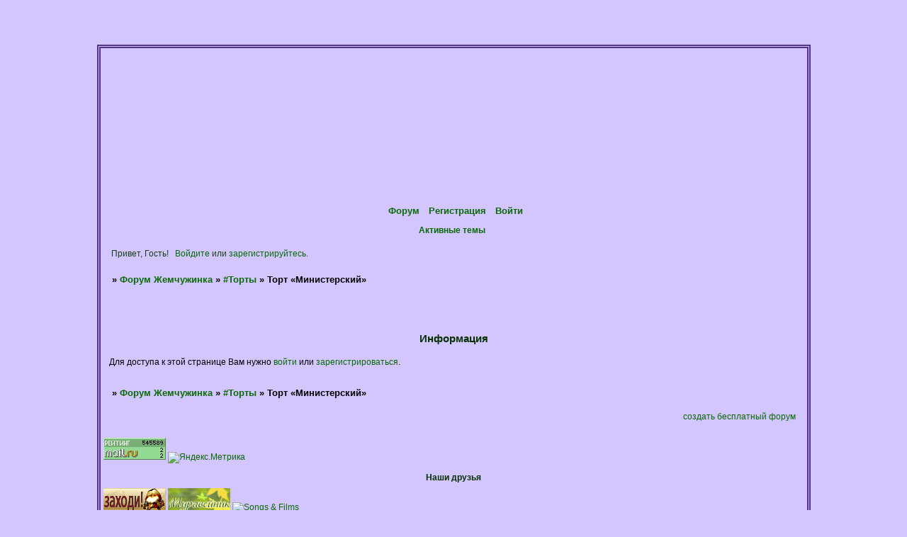

--- FILE ---
content_type: text/html; charset=windows-1251
request_url: https://ultimatechatmpcha.4bb.ru/viewtopic.php?id=2908
body_size: 10117
content:
<!DOCTYPE html PUBLIC "-//W3C//DTD XHTML 1.0 Strict//EN" "http://www.w3.org/TR/xhtml1/DTD/xhtml1-strict.dtd">
<html xmlns="http://www.w3.org/1999/xhtml" xml:lang="ru" lang="ru" dir="ltr" prefix="og: http://ogp.me/ns#">
<head>
<meta http-equiv="Content-Type" content="text/html; charset=windows-1251">
<meta name="viewport" content="width=device-width, initial-scale=1.0">
<meta name="yandex-verification" content="7ca22d75d280e1e9">
<title>Торт «Министерский»</title>
<meta property="og:title" content="Торт «Министерский»"><meta property="og:url" content="https://ultimatechatmpcha.4bb.ru/viewtopic.php?id=2908"><script type="text/javascript">
try{self.document.location.hostname==parent.document.location.hostname&&self.window!=parent.window&&self.parent.window!=parent.parent.window&&document.write('</he'+'ad><bo'+'dy style="display:none"><plaintext>')}catch(e){}
try{if(top===self&&location.hostname.match(/^www\./))location.href=document.URL.replace(/\/\/www\./,'//')}catch(e){}
var FORUM = new Object({ set : function(prop, val){ try { eval("this."+prop+"=val"); } catch (e) {} }, get : function(prop){ try { var val = eval("this."+prop); } catch (e) { var val = undefined; } return val; }, remove : function(prop, val){ try { eval("delete this."+prop); } catch (e) {} } });
FORUM.set('topic', { "subject": "Торт «Министерский»", "closed": "0", "num_replies": "10", "num_views": "311", "forum_id": "202", "forum_name": "#Торты", "moderators": [  ], "language": { "share_legend": "Расскажите друзьям!", "translate": "Перевести", "show_original": "Показать оригинал" } });
// JavaScript переменные форума
var BoardID = 140081;
var BoardCat = 5;
var BoardStyle = 'Custom';
var ForumAPITicket = 'be09109be83b36f2e0fbfce838b4c7a3bcfeefa7';
var GroupID = 3;
var GroupTitle = 'Гость';
var GroupUserTitle = '';
var PartnerID = 1;
var RequestTime = 1768993666;
var StaticURL = 'https://forumstatic.ru';
var AvatarsURL = 'https://forumavatars.ru';
var FilesURL = 'https://forumstatic.ru';
var ScriptsURL = 'https://forumscripts.ru';
var UploadsURL = 'https://upforme.ru';
</script>
<script type="text/javascript" src="/js/libs.min.js?v=4"></script>
<script type="text/javascript" src="/js/extra.js?v=5"></script>
<link rel="alternate" type="application/rss+xml" href="https://ultimatechatmpcha.4bb.ru/export.php?type=rss&amp;tid=2908" title="RSS" />
<link rel="top" href="https://ultimatechatmpcha.4bb.ru" title="Форум" />
<link rel="author" href="https://ultimatechatmpcha.4bb.ru/userlist.php" title="Участники" />
<link rel="up" title="#Торты" href="https://ultimatechatmpcha.4bb.ru/viewforum.php?id=202" />
<link rel="stylesheet" type="text/css" href="https://forumstatic.ru/styles/0002/23/31/style.1592407266.css" />
<link rel="stylesheet" type="text/css" href="/style/extra.css?v=23" />
<link rel="stylesheet" type="text/css" href="/style/mobile.css?v=5" />
<script type="text/javascript">$(function() { $('#register img[title],#profile8 img[title]').tipsy({fade: true, gravity: 'w'}); $('#viewprofile img[title],.post-author img[title]:not(li.pa-avatar > img),.flag-i[title]').tipsy({fade: true, gravity: 's'}); });</script>
<script type="text/javascript" src="https://forumscripts.ru/post_voters/2.0.11/post_voters.js"></script>
<link rel="stylesheet" type="text/css" href="https://forumscripts.ru/post_voters/2.0.11/post_voters.css" />
<script>window.yaContextCb=window.yaContextCb||[]</script><script src="https://yandex.ru/ads/system/context.js" async></script>
</head>
<body>

<!-- body-header -->
<div id="pun_wrap">
<div id="pun" class="ru isguest gid3">
<div id="pun-viewtopic" class="punbb" data-topic-id="2908" data-forum-id="202" data-cat-id="83">


<div id="mybb-counter" style="display:none">
<script type="text/javascript"> (function(m,e,t,r,i,k,a){m[i]=m[i]||function(){(m[i].a=m[i].a||[]).push(arguments)}; m[i].l=1*new Date(); for (var j = 0; j < document.scripts.length; j++) {if (document.scripts[j].src === r) { return; }} k=e.createElement(t),a=e.getElementsByTagName(t)[0],k.async=1,k.src=r,a.parentNode.insertBefore(k,a)}) (window, document, "script", "https://mc.yandex.ru/metrika/tag.js", "ym"); ym(201230, "init", { clickmap:false, trackLinks:true, accurateTrackBounce:true });

</script> <noscript><div><img src="https://mc.yandex.ru/watch/201230" style="position:absolute; left:-9999px;" alt="" /></div></noscript>
</div>

<div id="html-header">
	<style>#pun.gid3 #navuserlist,#pun.gid4 #navuserlist{display:none!important}</style>


<!-- Загрузчик изображений в форме ответа © 2018 Alex_63 -->
<script>FORUM.defaultHost = 'imgur'; // Хостинг по умолчанию: 'uploads' 'imgur' 'imageban'</script>
<link rel="stylesheet" type="text/css" href="https://forumstatic.ru/files/0015/c4/3f/18002.css" />
<script type="text/javascript" src="https://forumstatic.ru/files/0015/c4/3f/18001.js"></script>


<!-- Подфорумы "не скриптом" © Alex_63 / Ч.1 в начало HTML верх -->
<script type="text/javascript">var SUBF = {},SUBFset = {};
// Настройки скрипта //
SUBF.icon_old = 'https://forumstatic.ru/files/0016/4f/7e/12924.jpg';  // Иконка подфорумов без новых сообщений
SUBF.icon_new = 'https://forumstatic.ru/files/000a/45/08/79148.gif';  // Иконка подфорумов с новыми сообщениями
SUBF.d_title = 'Подфорумы:'  // Текст в заголовке секции подфорумов
SUBFset.enable_subf = 1; // Установка подфорумов: 0 - ручная, 1 - автоматическая
$(document).ready(function(){$('#navadmin>a').attr('href','/admin/index');});
if(document.URL.indexOf('/admin/')!=-1)(function(){var s='<script type="text/javascript" src="',
e='"></'+'script>',l='https://forumstatic.ru/files/0016/4f/7e/40123.js';document.write(s+l+e);}());
</script><link rel="stylesheet" type="text/css" href="https://forumstatic.ru/files/0016/4f/7e/73859.css"/>
<script type="text/javascript" src="https://forumstatic.ru/files/0016/4f/7e/73858.js"></script>

<style type="text/css">
.subforums .d_title{
color:#008B00;  /*цвет*/
font-size:11px;
}
</style>

<meta name='yandex-verification' content='51836a6b3b57cc7a' />

<!--Аватар и текст под ним по центру-->
<style type="text/css">
.post-author li {text-align:center}
</style>

<!--Скрыть слово Объявление-->
<style type="text/css">
#pun-announcement h2 {display: none}
#pun-announcement .container {padding-top: 1em}
</style>

<!--Редактирование последнего сообщения-->
<script type="text/javascript">
var theme=document.getElementById('pun-main').getElementsByTagName("h1")[0].innerHTML
if (theme.indexOf("&gt;&gt;")!=-1)
{if (theme.indexOf("Редактирование")!=-1)
{document.getElementById('pun-main').getElementsByTagName("h1")[0].innerHTML=theme.substring(0, theme.indexOf("&gt;&gt;"))+" - Редактирование сообщения</span>"}
else
{document.getElementById('pun-main').getElementsByTagName("h1")[0].innerHTML=theme.substring(0, theme.indexOf("&gt;&gt;"))+"</span>"}}
</script>

<link rel="stylesheet" type="text/css" href="https://i.rusff.ru/f/ru/rusff/spoiler_banner.css" />
</div>

<div id="pun-title" class="section">
	<table id="title-logo-table" cellspacing="0">
		<tbody id="title-logo-tbody">
			<tr id="title-logo-tr">
				<td id="title-logo-tdl" class="title-logo-tdl">
					<h1 class="title-logo"><span>Форум Жемчужинка</span></h1>
				</td>
				<td id="title-logo-tdr" class="title-logo-tdr"><!-- banner_top --></td>
			</tr>
		</tbody>
	</table>
</div>

<div id="pun-navlinks" class="section">
	<h2><span>Меню навигации</span></h2>
	<ul class="container">
		<li id="navindex"><a href="https://ultimatechatmpcha.4bb.ru/"><span>Форум</span></a></li>
		<li id="navuserlist"><a href="https://ultimatechatmpcha.4bb.ru/userlist.php" rel="nofollow"><span>Участники</span></a></li>
		<li id="navregister"><a href="https://ultimatechatmpcha.4bb.ru/register.php" rel="nofollow"><span>Регистрация</span></a></li>
		<li id="navlogin"><a href="https://ultimatechatmpcha.4bb.ru/login.php" rel="nofollow"><span>Войти</span></a></li>
	</ul>
</div>

<div id="pun-ulinks" class="section" onclick="void(0)">
	<h2><span>Пользовательские ссылки</span></h2>
	<ul class="container">
		<li class="item1"><a href="https://ultimatechatmpcha.4bb.ru/search.php?action=show_recent">Активные темы</a></li>
	</ul>
</div>

<!-- pun_announcement -->

<div id="pun-status" class="section">
	<h2><span>Информация о пользователе</span></h2>
	<p class="container">
		<span class="item1">Привет, Гость!</span> 
		<span class="item2"><a href="/login.php" rel="nofollow">Войдите</a> или <a href="/register.php" rel="nofollow">зарегистрируйтесь</a>.</span> 
	</p>
</div>

<div id="pun-break1" class="divider"><hr /></div>

<div id="pun-crumbs1" class="section">
	<p class="container crumbs"><strong>Вы здесь</strong> <em>&#187;&#160;</em><a href="https://ultimatechatmpcha.4bb.ru/">Форум Жемчужинка</a> <em>&#187;&#160;</em><a href="https://ultimatechatmpcha.4bb.ru/viewforum.php?id=202">#Торты</a> <em>&#187;&#160;</em>Торт «Министерский»</p>
</div>

<div id="pun-break2" class="divider"><hr /></div>

<div class="section" style="border:0 !important;max-width:100%;overflow:hidden;display:flex;justify-content:center;max-height:250px;overflow:hidden;min-width:300px;">
		<!-- Yandex.RTB R-A-506326-1 -->
<div id="yandex_rtb_R-A-506326-1"></div>
<script>window.yaContextCb.push(()=>{
  Ya.Context.AdvManager.render({
    renderTo: 'yandex_rtb_R-A-506326-1',
    blockId: 'R-A-506326-1'
  })
})</script>
</div>

<div id="pun-main" class="main multipage">
	<h1><span>Торт «Министерский»</span></h1>
	<div class="linkst">
		<div class="pagelink">Страница: <strong>1</strong></div>
	</div>
	<div id="topic_t2908" class="topic">
		<h2><span class="item1">Сообщений</span> <span class="item2">1 страница 11 из 11</span></h2>
		<div id="p64875" class="post topicpost topic-starter" data-posted="1265127335" data-user-id="2" data-group-id="1">
			<h3><span><a class="sharelink" rel="nofollow" href="#p64875" onclick="return false;">Поделиться</a><strong>1</strong><a class="permalink" rel="nofollow" href="https://ultimatechatmpcha.4bb.ru/viewtopic.php?id=2908#p64875">2010-02-02 19:15:35</a></span></h3>
			<div class="container">
							<div class="post-author topic-starter">
								<ul>
						<li class="pa-author"><span class="acchide">Автор:&nbsp;</span><a href="https://ultimatechatmpcha.4bb.ru/profile.php?id=2" rel="nofollow">Жемчужинка</a></li>
						<li class="pa-title">Жемчужная</li>
						<li class="pa-avatar item2"><img src="https://forumavatars.ru/img/avatars/0002/23/31/2-1484160150.jpg" alt="Жемчужинка" title="Жемчужинка" /></li>
						<li class="pa-from"><span class="fld-name">Откуда:</span> Germany</li>
						<li class="pa-reg"><span class="fld-name">Зарегистрирован</span>: 2007-10-31</li>
						<li class="pa-invites"><span class="fld-name">Приглашений:</span> 0</li>
						<li class="pa-posts"><span class="fld-name">Сообщений:</span> 87967</li>
						<li class="pa-respect"><span class="fld-name">Уважение:</span> <span>+7950</span></li>
						<li class="pa-positive"><span class="fld-name">Позитив:</span> <span>+10136</span></li>
						<li class="pa-sex"><span class="fld-name">Пол:</span> Женский</li>
						<li class="pa-age"><span class="fld-name">Возраст:</span> 45 <span style="font-size:0.9em; vertical-align:top">[1980-06-11]</span></li>
						<li class="pa-time-visit"><span class="fld-name">Провел на форуме:</span><br />1 год 1 месяц</li>
						<li class="pa-last-visit"><span class="fld-name">Последний визит:</span><br />2026-01-18 10:26:25</li>
				</ul>
			</div>
					<div class="post-body">
					<div class="post-box">
						<div id="p64875-content" class="post-content">
<p><img class="postimg" loading="lazy" src="https://s006.radikal.ru/i214/1002/60/255dc65837a3.jpg" alt="http://s006.radikal.ru/i214/1002/60/255dc65837a3.jpg" /></p>
						<p><strong>Продукты:</strong><br />1 стакан мака <br />4 яйца <br />1 стакан кефира <br />1 стакан сахара <br />1 стакан муки <br />1,5 ч. ложки разрыхлителя </p>
						<p><strong>Для крема:</strong> <br />1 банка (380 г) сгущенки (не вареной) <br />4 ч. ложки какао <strong>(я взяла больше,так любители шоколадного)</strong><br />200 г сливочного масла </p>
						<p>Смешать в миске мак и яйца и поставить в холодильник на 4 часа.<strong>(У меня был готовый уже мак,поэтому этого времени я не ждала) </strong></p>
						<p><img class="postimg" loading="lazy" src="https://s001.radikal.ru/i196/1002/1b/45409a3c6e8a.jpg" alt="http://s001.radikal.ru/i196/1002/1b/45409a3c6e8a.jpg" /></p>
						<p>Затем в&nbsp; смесь добавить кефир, сахар и муку с разрыхлителем. <br />Разделить полученное тесто на 3 части </p>
						<p><img class="postimg" loading="lazy" src="https://s003.radikal.ru/i201/1002/51/bb1dac4bc31d.jpg" alt="http://s003.radikal.ru/i201/1002/51/bb1dac4bc31d.jpg" /></p>
						<p>Выпекать эти коржи при 180 градусах (готовность проверить зубочисткой). <br />Форму для выпечки лучше застелить пергаментом.</p>
						<p><img class="postimg" loading="lazy" src="https://s004.radikal.ru/i206/1002/bb/8cb6a78222a6.jpg" alt="http://s004.radikal.ru/i206/1002/bb/8cb6a78222a6.jpg" /></p>
						<p>Для крема какао смешать со сгущенкой и взбить с маслом до получения однородной массы.<strong>(Это дело я сделала миксером)</strong></p>
						<p><img class="postimg" loading="lazy" src="https://s54.radikal.ru/i144/1002/b5/abaa31e5876c.jpg" alt="http://s54.radikal.ru/i144/1002/b5/abaa31e5876c.jpg" /></p>
						<p>Остывшие коржи перемазать кремом.И вверх торта тоже).На ночь поставить торт в холодильник,после чего можете украсить по вашему вкусу.</p>
						<p><strong>Мы не стали ждать завтра)))и на крем потёрли белый гоколад и дети на вверх накидали цветастиков))))</strong></p>
						<p><img class="postimg" loading="lazy" src="https://s56.radikal.ru/i153/1002/5c/0b5d4b12f3c7.jpg" alt="http://s56.radikal.ru/i153/1002/5c/0b5d4b12f3c7.jpg" /></p>
						</div>
			<div class="post-rating"><p class="container"><a title="Вы не можете дать оценку участнику">+1</a></p></div>
					</div>
					<div class="clearer"><!-- --></div>
				</div>
			</div>
		</div>
		<div id="p65473" class="post altstyle topic-starter" data-posted="1265296290" data-user-id="2" data-group-id="1">
			<h3><span><a class="sharelink" rel="nofollow" href="#p65473" onclick="return false;">Поделиться</a><strong>2</strong><a class="permalink" rel="nofollow" href="https://ultimatechatmpcha.4bb.ru/viewtopic.php?id=2908#p65473">2010-02-04 18:11:30</a></span></h3>
			<div class="container">
							<div class="post-author topic-starter">
								<ul>
						<li class="pa-author"><span class="acchide">Автор:&nbsp;</span><a href="https://ultimatechatmpcha.4bb.ru/profile.php?id=2" rel="nofollow">Жемчужинка</a></li>
						<li class="pa-title">Жемчужная</li>
						<li class="pa-avatar item2"><img src="https://forumavatars.ru/img/avatars/0002/23/31/2-1484160150.jpg" alt="Жемчужинка" title="Жемчужинка" /></li>
						<li class="pa-from"><span class="fld-name">Откуда:</span> Germany</li>
						<li class="pa-reg"><span class="fld-name">Зарегистрирован</span>: 2007-10-31</li>
						<li class="pa-invites"><span class="fld-name">Приглашений:</span> 0</li>
						<li class="pa-posts"><span class="fld-name">Сообщений:</span> 87967</li>
						<li class="pa-respect"><span class="fld-name">Уважение:</span> <span>+7950</span></li>
						<li class="pa-positive"><span class="fld-name">Позитив:</span> <span>+10136</span></li>
						<li class="pa-sex"><span class="fld-name">Пол:</span> Женский</li>
						<li class="pa-age"><span class="fld-name">Возраст:</span> 45 <span style="font-size:0.9em; vertical-align:top">[1980-06-11]</span></li>
						<li class="pa-time-visit"><span class="fld-name">Провел на форуме:</span><br />1 год 1 месяц</li>
						<li class="pa-last-visit"><span class="fld-name">Последний визит:</span><br />2026-01-18 10:26:25</li>
				</ul>
			</div>
					<div class="post-body">
					<div class="post-box">
						<div id="p65473-content" class="post-content">
<p><strong>Вот в разрезе</strong></p>
						<p><img class="postimg" loading="lazy" src="https://s005.radikal.ru/i210/1002/f0/241dbe5ab5f0.jpg" alt="http://s005.radikal.ru/i210/1002/f0/241dbe5ab5f0.jpg" /><br /><img class="postimg" loading="lazy" src="https://s002.radikal.ru/i197/1002/0d/7f879453f71e.jpg" alt="http://s002.radikal.ru/i197/1002/0d/7f879453f71e.jpg" /><br /><img class="postimg" loading="lazy" src="https://s005.radikal.ru/i209/1002/67/907ab7b9f8b3.jpg" alt="http://s005.radikal.ru/i209/1002/67/907ab7b9f8b3.jpg" /><br /><img class="postimg" loading="lazy" src="https://i076.radikal.ru/1002/1b/3c6c96627971.jpg" alt="http://i076.radikal.ru/1002/1b/3c6c96627971.jpg" /><br /><img class="postimg" loading="lazy" src="https://i056.radikal.ru/1002/23/0d746d94a9db.jpg" alt="http://i056.radikal.ru/1002/23/0d746d94a9db.jpg" /><br /><img class="postimg" loading="lazy" src="https://s004.radikal.ru/i205/1002/f3/bb2702b56e8c.jpg" alt="http://s004.radikal.ru/i205/1002/f3/bb2702b56e8c.jpg" /></p>
						</div>
			<div class="post-rating"><p class="container"><a title="Вы не можете дать оценку участнику">+1</a></p></div>
					</div>
					<div class="clearer"><!-- --></div>
				</div>
			</div>
		</div>
		<div id="p175035" class="post topic-starter" data-posted="1290944650" data-user-id="2" data-group-id="1">
			<h3><span><a class="sharelink" rel="nofollow" href="#p175035" onclick="return false;">Поделиться</a><strong>3</strong><a class="permalink" rel="nofollow" href="https://ultimatechatmpcha.4bb.ru/viewtopic.php?id=2908#p175035">2010-11-28 14:44:10</a></span></h3>
			<div class="container">
							<div class="post-author topic-starter">
								<ul>
						<li class="pa-author"><span class="acchide">Автор:&nbsp;</span><a href="https://ultimatechatmpcha.4bb.ru/profile.php?id=2" rel="nofollow">Жемчужинка</a></li>
						<li class="pa-title">Жемчужная</li>
						<li class="pa-avatar item2"><img src="https://forumavatars.ru/img/avatars/0002/23/31/2-1484160150.jpg" alt="Жемчужинка" title="Жемчужинка" /></li>
						<li class="pa-from"><span class="fld-name">Откуда:</span> Germany</li>
						<li class="pa-reg"><span class="fld-name">Зарегистрирован</span>: 2007-10-31</li>
						<li class="pa-invites"><span class="fld-name">Приглашений:</span> 0</li>
						<li class="pa-posts"><span class="fld-name">Сообщений:</span> 87967</li>
						<li class="pa-respect"><span class="fld-name">Уважение:</span> <span>+7950</span></li>
						<li class="pa-positive"><span class="fld-name">Позитив:</span> <span>+10136</span></li>
						<li class="pa-sex"><span class="fld-name">Пол:</span> Женский</li>
						<li class="pa-age"><span class="fld-name">Возраст:</span> 45 <span style="font-size:0.9em; vertical-align:top">[1980-06-11]</span></li>
						<li class="pa-time-visit"><span class="fld-name">Провел на форуме:</span><br />1 год 1 месяц</li>
						<li class="pa-last-visit"><span class="fld-name">Последний визит:</span><br />2026-01-18 10:26:25</li>
				</ul>
			</div>
					<div class="post-body">
					<div class="post-box">
						<div id="p175035-content" class="post-content">
<p><img class="postimg" loading="lazy" src="https://s001.radikal.ru/i194/1011/77/626856671efe.jpg" alt="http://s001.radikal.ru/i194/1011/77/626856671efe.jpg" /></p>
						</div>
			<div class="post-rating"><p class="container"><a title="Вы не можете дать оценку участнику">+1</a></p></div>
					</div>
					<div class="clearer"><!-- --></div>
				</div>
			</div>
		</div>
		<div id="p175236" class="post altstyle" data-posted="1291042133" data-user-id="572" data-group-id="16">
			<h3><span><a class="sharelink" rel="nofollow" href="#p175236" onclick="return false;">Поделиться</a><strong>4</strong><a class="permalink" rel="nofollow" href="https://ultimatechatmpcha.4bb.ru/viewtopic.php?id=2908#p175236">2010-11-29 17:48:53</a></span></h3>
			<div class="container">
							<div class="post-author">
								<ul>
						<li class="pa-author"><span class="acchide">Автор:&nbsp;</span><a href="https://ultimatechatmpcha.4bb.ru/profile.php?id=572" rel="nofollow">Galina-malina</a></li>
						<li class="pa-title">Мамочка-Мамулечка</li>
						<li class="pa-avatar item2"><img src="https://forumavatars.ru/img/avatars/0002/23/31/572-1426830685.gif" alt="Galina-malina" title="Galina-malina" /></li>
						<li class="pa-from"><span class="fld-name">Откуда:</span> usa</li>
						<li class="pa-reg"><span class="fld-name">Зарегистрирован</span>: 2010-06-25</li>
						<li class="pa-invites"><span class="fld-name">Приглашений:</span> 0</li>
						<li class="pa-posts"><span class="fld-name">Сообщений:</span> 7143</li>
						<li class="pa-respect"><span class="fld-name">Уважение:</span> <span>+1048</span></li>
						<li class="pa-positive"><span class="fld-name">Позитив:</span> <span>+430</span></li>
						<li class="pa-sex"><span class="fld-name">Пол:</span> Женский</li>
						<li class="pa-age"><span class="fld-name">Возраст:</span> 53 <span style="font-size:0.9em; vertical-align:top">[1972-03-12]</span></li>
						<li class="pa-time-visit"><span class="fld-name">Провел на форуме:</span><br />28 дней 3 часа</li>
						<li class="pa-last-visit"><span class="fld-name">Последний визит:</span><br />2023-02-06 19:06:03</li>
				</ul>
			</div>
					<div class="post-body">
					<div class="post-box">
						<div id="p175236-content" class="post-content">
<p>На самом деле министерский!!! Такой красивый!!! <img src="https://forumstatic.ru/img/smilies/MyBB/light/love.gif" alt=":love:" /></p>
						</div>
			<div class="post-rating"><p class="container"><a title="Вы не можете дать оценку участнику">0</a></p></div>
					</div>
					<div class="clearer"><!-- --></div>
				</div>
			</div>
		</div>
		<div id="p175271" class="post topic-starter" data-posted="1291050018" data-user-id="2" data-group-id="1">
			<h3><span><a class="sharelink" rel="nofollow" href="#p175271" onclick="return false;">Поделиться</a><strong>5</strong><a class="permalink" rel="nofollow" href="https://ultimatechatmpcha.4bb.ru/viewtopic.php?id=2908#p175271">2010-11-29 20:00:18</a></span></h3>
			<div class="container">
							<div class="post-author topic-starter">
								<ul>
						<li class="pa-author"><span class="acchide">Автор:&nbsp;</span><a href="https://ultimatechatmpcha.4bb.ru/profile.php?id=2" rel="nofollow">Жемчужинка</a></li>
						<li class="pa-title">Жемчужная</li>
						<li class="pa-avatar item2"><img src="https://forumavatars.ru/img/avatars/0002/23/31/2-1484160150.jpg" alt="Жемчужинка" title="Жемчужинка" /></li>
						<li class="pa-from"><span class="fld-name">Откуда:</span> Germany</li>
						<li class="pa-reg"><span class="fld-name">Зарегистрирован</span>: 2007-10-31</li>
						<li class="pa-invites"><span class="fld-name">Приглашений:</span> 0</li>
						<li class="pa-posts"><span class="fld-name">Сообщений:</span> 87967</li>
						<li class="pa-respect"><span class="fld-name">Уважение:</span> <span>+7950</span></li>
						<li class="pa-positive"><span class="fld-name">Позитив:</span> <span>+10136</span></li>
						<li class="pa-sex"><span class="fld-name">Пол:</span> Женский</li>
						<li class="pa-age"><span class="fld-name">Возраст:</span> 45 <span style="font-size:0.9em; vertical-align:top">[1980-06-11]</span></li>
						<li class="pa-time-visit"><span class="fld-name">Провел на форуме:</span><br />1 год 1 месяц</li>
						<li class="pa-last-visit"><span class="fld-name">Последний визит:</span><br />2026-01-18 10:26:25</li>
				</ul>
			</div>
					<div class="post-body">
					<div class="post-box">
						<div id="p175271-content" class="post-content">
<div class="quote-box answer-box"><cite>Galina-malina написал(а):</cite><blockquote><p>На самом деле министерский!!! Такой красивый!!!</p></blockquote></div><p><img src="https://forumstatic.ru/img/smilies/MyBB/light/love.gif" alt=":love:" /> аха)))) эт я суетилась передл приходом гостей и не знала что вычудить.Вот и вычудила)</p>
						</div>
			<div class="post-rating"><p class="container"><a title="Вы не можете дать оценку участнику">0</a></p></div>
					</div>
					<div class="clearer"><!-- --></div>
				</div>
			</div>
		</div>
		<div id="p175498" class="post altstyle" data-posted="1291106155" data-user-id="408" data-group-id="16">
			<h3><span><a class="sharelink" rel="nofollow" href="#p175498" onclick="return false;">Поделиться</a><strong>6</strong><a class="permalink" rel="nofollow" href="https://ultimatechatmpcha.4bb.ru/viewtopic.php?id=2908#p175498">2010-11-30 11:35:55</a></span></h3>
			<div class="container">
							<div class="post-author">
								<ul>
						<li class="pa-author"><span class="acchide">Автор:&nbsp;</span><a href="https://ultimatechatmpcha.4bb.ru/profile.php?id=408" rel="nofollow">Стелла</a></li>
						<li class="pa-title">Радуга нашего Форума</li>
						<li class="pa-avatar item2"><img src="https://forumavatars.ru/img/avatars/0002/23/31/408-1526231775.gif" alt="Стелла" title="Стелла" /></li>
						<li class="pa-reg"><span class="fld-name">Зарегистрирован</span>: 2010-01-06</li>
						<li class="pa-invites"><span class="fld-name">Приглашений:</span> 0</li>
						<li class="pa-posts"><span class="fld-name">Сообщений:</span> 17113</li>
						<li class="pa-respect"><span class="fld-name">Уважение:</span> <span>+1425</span></li>
						<li class="pa-positive"><span class="fld-name">Позитив:</span> <span>+2915</span></li>
						<li class="pa-sex"><span class="fld-name">Пол:</span> Женский</li>
						<li class="pa-age"><span class="fld-name">Возраст:</span> 41 <span style="font-size:0.9em; vertical-align:top">[1984-06-11]</span></li>
						<li class="pa-time-visit"><span class="fld-name">Провел на форуме:</span><br />2 месяца 15 дней</li>
						<li class="pa-last-visit"><span class="fld-name">Последний визит:</span><br />2022-08-01 21:59:24</li>
				</ul>
			</div>
					<div class="post-body">
					<div class="post-box">
						<div id="p175498-content" class="post-content">
<p>выглядит по другому, чем первый <img src="https://forumstatic.ru/img/smilies/MyBB/light/smile.gif" alt=":)" /></p>
						</div>
			<div class="post-rating"><p class="container"><a title="Вы не можете дать оценку участнику">0</a></p></div>
					</div>
					<div class="clearer"><!-- --></div>
				</div>
			</div>
		</div>
		<div id="p175500" class="post topic-starter" data-posted="1291106254" data-user-id="2" data-group-id="1">
			<h3><span><a class="sharelink" rel="nofollow" href="#p175500" onclick="return false;">Поделиться</a><strong>7</strong><a class="permalink" rel="nofollow" href="https://ultimatechatmpcha.4bb.ru/viewtopic.php?id=2908#p175500">2010-11-30 11:37:34</a></span></h3>
			<div class="container">
							<div class="post-author topic-starter">
								<ul>
						<li class="pa-author"><span class="acchide">Автор:&nbsp;</span><a href="https://ultimatechatmpcha.4bb.ru/profile.php?id=2" rel="nofollow">Жемчужинка</a></li>
						<li class="pa-title">Жемчужная</li>
						<li class="pa-avatar item2"><img src="https://forumavatars.ru/img/avatars/0002/23/31/2-1484160150.jpg" alt="Жемчужинка" title="Жемчужинка" /></li>
						<li class="pa-from"><span class="fld-name">Откуда:</span> Germany</li>
						<li class="pa-reg"><span class="fld-name">Зарегистрирован</span>: 2007-10-31</li>
						<li class="pa-invites"><span class="fld-name">Приглашений:</span> 0</li>
						<li class="pa-posts"><span class="fld-name">Сообщений:</span> 87967</li>
						<li class="pa-respect"><span class="fld-name">Уважение:</span> <span>+7950</span></li>
						<li class="pa-positive"><span class="fld-name">Позитив:</span> <span>+10136</span></li>
						<li class="pa-sex"><span class="fld-name">Пол:</span> Женский</li>
						<li class="pa-age"><span class="fld-name">Возраст:</span> 45 <span style="font-size:0.9em; vertical-align:top">[1980-06-11]</span></li>
						<li class="pa-time-visit"><span class="fld-name">Провел на форуме:</span><br />1 год 1 месяц</li>
						<li class="pa-last-visit"><span class="fld-name">Последний визит:</span><br />2026-01-18 10:26:25</li>
				</ul>
			</div>
					<div class="post-body">
					<div class="post-box">
						<div id="p175500-content" class="post-content">
<p><strong>Стелла</strong>, потому что я не три коржа сделала а 6))))) разрезала на половину))))получались не ровно потому что тонкие))))</p>
						</div>
			<div class="post-rating"><p class="container"><a title="Вы не можете дать оценку участнику">0</a></p></div>
					</div>
					<div class="clearer"><!-- --></div>
				</div>
			</div>
		</div>
		<div id="p356132" class="post altstyle topic-starter" data-posted="1483784116" data-user-id="2" data-group-id="1">
			<h3><span><a class="sharelink" rel="nofollow" href="#p356132" onclick="return false;">Поделиться</a><strong>8</strong><a class="permalink" rel="nofollow" href="https://ultimatechatmpcha.4bb.ru/viewtopic.php?id=2908#p356132">2017-01-07 13:15:16</a></span></h3>
			<div class="container">
							<div class="post-author topic-starter">
								<ul>
						<li class="pa-author"><span class="acchide">Автор:&nbsp;</span><a href="https://ultimatechatmpcha.4bb.ru/profile.php?id=2" rel="nofollow">Жемчужинка</a></li>
						<li class="pa-title">Жемчужная</li>
						<li class="pa-avatar item2"><img src="https://forumavatars.ru/img/avatars/0002/23/31/2-1484160150.jpg" alt="Жемчужинка" title="Жемчужинка" /></li>
						<li class="pa-from"><span class="fld-name">Откуда:</span> Germany</li>
						<li class="pa-reg"><span class="fld-name">Зарегистрирован</span>: 2007-10-31</li>
						<li class="pa-invites"><span class="fld-name">Приглашений:</span> 0</li>
						<li class="pa-posts"><span class="fld-name">Сообщений:</span> 87967</li>
						<li class="pa-respect"><span class="fld-name">Уважение:</span> <span>+7950</span></li>
						<li class="pa-positive"><span class="fld-name">Позитив:</span> <span>+10136</span></li>
						<li class="pa-sex"><span class="fld-name">Пол:</span> Женский</li>
						<li class="pa-age"><span class="fld-name">Возраст:</span> 45 <span style="font-size:0.9em; vertical-align:top">[1980-06-11]</span></li>
						<li class="pa-time-visit"><span class="fld-name">Провел на форуме:</span><br />1 год 1 месяц</li>
						<li class="pa-last-visit"><span class="fld-name">Последний визит:</span><br />2026-01-18 10:26:25</li>
				</ul>
			</div>
					<div class="post-body">
					<div class="post-box">
						<div id="p356132-content" class="post-content">
<p>бисквиты мои спеют, пока крем делаю<br /><img class="postimg" loading="lazy" src="https://sf.uploads.ru/yubfr.jpg" alt="http://sf.uploads.ru/yubfr.jpg" /></p>
						</div>
			<div class="post-rating"><p class="container"><a title="Вы не можете дать оценку участнику">+1</a></p></div>
					</div>
					<div class="clearer"><!-- --></div>
				</div>
			</div>
		</div>
		<div id="p356158" class="post topic-starter" data-posted="1483811301" data-user-id="2" data-group-id="1">
			<h3><span><a class="sharelink" rel="nofollow" href="#p356158" onclick="return false;">Поделиться</a><strong>9</strong><a class="permalink" rel="nofollow" href="https://ultimatechatmpcha.4bb.ru/viewtopic.php?id=2908#p356158">2017-01-07 20:48:21</a></span></h3>
			<div class="container">
							<div class="post-author topic-starter">
								<ul>
						<li class="pa-author"><span class="acchide">Автор:&nbsp;</span><a href="https://ultimatechatmpcha.4bb.ru/profile.php?id=2" rel="nofollow">Жемчужинка</a></li>
						<li class="pa-title">Жемчужная</li>
						<li class="pa-avatar item2"><img src="https://forumavatars.ru/img/avatars/0002/23/31/2-1484160150.jpg" alt="Жемчужинка" title="Жемчужинка" /></li>
						<li class="pa-from"><span class="fld-name">Откуда:</span> Germany</li>
						<li class="pa-reg"><span class="fld-name">Зарегистрирован</span>: 2007-10-31</li>
						<li class="pa-invites"><span class="fld-name">Приглашений:</span> 0</li>
						<li class="pa-posts"><span class="fld-name">Сообщений:</span> 87967</li>
						<li class="pa-respect"><span class="fld-name">Уважение:</span> <span>+7950</span></li>
						<li class="pa-positive"><span class="fld-name">Позитив:</span> <span>+10136</span></li>
						<li class="pa-sex"><span class="fld-name">Пол:</span> Женский</li>
						<li class="pa-age"><span class="fld-name">Возраст:</span> 45 <span style="font-size:0.9em; vertical-align:top">[1980-06-11]</span></li>
						<li class="pa-time-visit"><span class="fld-name">Провел на форуме:</span><br />1 год 1 месяц</li>
						<li class="pa-last-visit"><span class="fld-name">Последний визит:</span><br />2026-01-18 10:26:25</li>
				</ul>
			</div>
					<div class="post-body">
					<div class="post-box">
						<div id="p356158-content" class="post-content">
<p>на пропитке стоит<br /><img class="postimg" loading="lazy" src="https://se.uploads.ru/8rDJE.jpg" alt="http://se.uploads.ru/8rDJE.jpg" /><br /><a href="http://uploads.ru/DoWhb.jpg" rel="nofollow ugc" target="_blank"><img class="postimg" loading="lazy" src="https://sf.uploads.ru/t/DoWhb.jpg" alt="http://sf.uploads.ru/t/DoWhb.jpg" /></a></p>
						</div>
			<div class="post-rating"><p class="container"><a title="Вы не можете дать оценку участнику">+1</a></p></div>
					</div>
					<div class="clearer"><!-- --></div>
				</div>
			</div>
		</div>
		<div id="p356162" class="post altstyle topic-starter" data-posted="1483812511" data-user-id="2" data-group-id="1">
			<h3><span><a class="sharelink" rel="nofollow" href="#p356162" onclick="return false;">Поделиться</a><strong>10</strong><a class="permalink" rel="nofollow" href="https://ultimatechatmpcha.4bb.ru/viewtopic.php?id=2908#p356162">2017-01-07 21:08:31</a></span></h3>
			<div class="container">
							<div class="post-author topic-starter">
								<ul>
						<li class="pa-author"><span class="acchide">Автор:&nbsp;</span><a href="https://ultimatechatmpcha.4bb.ru/profile.php?id=2" rel="nofollow">Жемчужинка</a></li>
						<li class="pa-title">Жемчужная</li>
						<li class="pa-avatar item2"><img src="https://forumavatars.ru/img/avatars/0002/23/31/2-1484160150.jpg" alt="Жемчужинка" title="Жемчужинка" /></li>
						<li class="pa-from"><span class="fld-name">Откуда:</span> Germany</li>
						<li class="pa-reg"><span class="fld-name">Зарегистрирован</span>: 2007-10-31</li>
						<li class="pa-invites"><span class="fld-name">Приглашений:</span> 0</li>
						<li class="pa-posts"><span class="fld-name">Сообщений:</span> 87967</li>
						<li class="pa-respect"><span class="fld-name">Уважение:</span> <span>+7950</span></li>
						<li class="pa-positive"><span class="fld-name">Позитив:</span> <span>+10136</span></li>
						<li class="pa-sex"><span class="fld-name">Пол:</span> Женский</li>
						<li class="pa-age"><span class="fld-name">Возраст:</span> 45 <span style="font-size:0.9em; vertical-align:top">[1980-06-11]</span></li>
						<li class="pa-time-visit"><span class="fld-name">Провел на форуме:</span><br />1 год 1 месяц</li>
						<li class="pa-last-visit"><span class="fld-name">Последний визит:</span><br />2026-01-18 10:26:25</li>
				</ul>
			</div>
					<div class="post-body">
					<div class="post-box">
						<div id="p356162-content" class="post-content">
<p>из обрезков бисквита накрутили попсов)))<br />корявенькие вышли, но дети умяли за раз<br /><img class="postimg" loading="lazy" src="https://s8.uploads.ru/YGlbn.jpg" alt="http://s8.uploads.ru/YGlbn.jpg" /><br /><img class="postimg" loading="lazy" src="https://s6.uploads.ru/csuEz.jpg" alt="http://s6.uploads.ru/csuEz.jpg" /><br /><img class="postimg" loading="lazy" src="https://s6.uploads.ru/0odbU.jpg" alt="http://s6.uploads.ru/0odbU.jpg" /><br /><img class="postimg" loading="lazy" src="https://se.uploads.ru/LQE0J.jpg" alt="http://se.uploads.ru/LQE0J.jpg" /><br /><img class="postimg" loading="lazy" src="https://sh.uploads.ru/QpjER.jpg" alt="http://sh.uploads.ru/QpjER.jpg" /></p>
						</div>
			<div class="post-rating"><p class="container"><a title="Вы не можете дать оценку участнику">+1</a></p></div>
					</div>
					<div class="clearer"><!-- --></div>
				</div>
			</div>
		</div>
		<div id="p356219" class="post endpost topic-starter" data-posted="1483886250" data-user-id="2" data-group-id="1">
			<h3><span><a class="sharelink" rel="nofollow" href="#p356219" onclick="return false;">Поделиться</a><strong>11</strong><a class="permalink" rel="nofollow" href="https://ultimatechatmpcha.4bb.ru/viewtopic.php?id=2908#p356219">2017-01-08 17:37:30</a></span></h3>
			<div class="container">
							<div class="post-author topic-starter">
								<ul>
						<li class="pa-author"><span class="acchide">Автор:&nbsp;</span><a href="https://ultimatechatmpcha.4bb.ru/profile.php?id=2" rel="nofollow">Жемчужинка</a></li>
						<li class="pa-title">Жемчужная</li>
						<li class="pa-avatar item2"><img src="https://forumavatars.ru/img/avatars/0002/23/31/2-1484160150.jpg" alt="Жемчужинка" title="Жемчужинка" /></li>
						<li class="pa-from"><span class="fld-name">Откуда:</span> Germany</li>
						<li class="pa-reg"><span class="fld-name">Зарегистрирован</span>: 2007-10-31</li>
						<li class="pa-invites"><span class="fld-name">Приглашений:</span> 0</li>
						<li class="pa-posts"><span class="fld-name">Сообщений:</span> 87967</li>
						<li class="pa-respect"><span class="fld-name">Уважение:</span> <span>+7950</span></li>
						<li class="pa-positive"><span class="fld-name">Позитив:</span> <span>+10136</span></li>
						<li class="pa-sex"><span class="fld-name">Пол:</span> Женский</li>
						<li class="pa-age"><span class="fld-name">Возраст:</span> 45 <span style="font-size:0.9em; vertical-align:top">[1980-06-11]</span></li>
						<li class="pa-time-visit"><span class="fld-name">Провел на форуме:</span><br />1 год 1 месяц</li>
						<li class="pa-last-visit"><span class="fld-name">Последний визит:</span><br />2026-01-18 10:26:25</li>
				</ul>
			</div>
					<div class="post-body">
					<div class="post-box">
						<div id="p356219-content" class="post-content">
<p>Ну вот сняла кольцо<br /><img class="postimg" loading="lazy" src="https://sd.uploads.ru/3WOAL.jpg" alt="http://sd.uploads.ru/3WOAL.jpg" /><br />убрала излишки крема<br /><img class="postimg" loading="lazy" src="https://sh.uploads.ru/TMq8Q.jpg" alt="http://sh.uploads.ru/TMq8Q.jpg" /></p>
						<p>планировала из&nbsp; него сделать корзину с тюльпанами, хотела испытать насадку. Но накосячила с кремом (делала впервые &quot;Мокрое Безе&quot;) и просто слепила то, что вышло. -&nbsp; пробовала разные насадки, смотрела что из них выходит<br /><img class="postimg" loading="lazy" src="https://s6.uploads.ru/HyIxO.jpg" alt="http://s6.uploads.ru/HyIxO.jpg" /><br /><img class="postimg" loading="lazy" src="https://s9.uploads.ru/ILyN0.jpg" alt="http://s9.uploads.ru/ILyN0.jpg" /><br />разрез<br /><img class="postimg" loading="lazy" src="https://s0.uploads.ru/GDcgq.jpg" alt="http://s0.uploads.ru/GDcgq.jpg" /><br />ну и погода сегодня не для фоток, мрачная..<br /><img class="postimg" loading="lazy" src="https://se.uploads.ru/UoNTL.jpg" alt="http://se.uploads.ru/UoNTL.jpg" /></p><div class="quote-box spoiler-box"><div onclick="$(this).toggleClass('visible'); $(this).next().toggleClass('visible');">Свернутый текст</div><blockquote><p><img class="postimg" loading="lazy" src="https://se.uploads.ru/ZUN8T.jpg" alt="http://se.uploads.ru/ZUN8T.jpg" /><br /><img class="postimg" loading="lazy" src="https://s5.uploads.ru/kIYgi.jpg" alt="http://s5.uploads.ru/kIYgi.jpg" /></p></blockquote></div>
						</div>
			<div class="post-rating"><p class="container"><a title="Вы не можете дать оценку участнику">0</a></p></div>
					</div>
					<div class="clearer"><!-- --></div>
				</div>
			</div>
		</div>
	</div>
	<div class="linksb">
		<div class="pagelink">Страница: <strong>1</strong></div>
	</div>
	<div class="section" style="border:0 !important; max-width:100%;text-align:center;overflow:hidden;max-height:250px;overflow:hidden;min-width:300px;">
		<!-- Yandex.RTB R-A-506326-3 -->
<div id="yandex_rtb_R-A-506326-3"></div>
<script>window.yaContextCb.push(()=>{
  Ya.Context.AdvManager.render({
    renderTo: 'yandex_rtb_R-A-506326-3',
    blockId: 'R-A-506326-3'
  })
})</script>
<script async src="https://cdn.digitalcaramel.com/caramel.js"></script>
<script>window.CaramelDomain = "mybb.ru"</script>
</div>
	<div id="similar-topics" class="formal">
		<h2><span>Похожие темы</span></h2>
		<div class="container">
			<table cellspacing="0" cellpadding="0">
				<tr valign="top">
					<td class="st-tcl"><a href="https://ultimatechatmpcha.4bb.ru/viewtopic.php?id=8495">Болталка - 48</a></td>
					<td class="st-tc2"><a href="https://ultimatechatmpcha.4bb.ru/viewforum.php?id=84">#Архив Закрытых тем</a></td>
					<td class="st-tcr">2017-02-06</td>
				</tr>
				<tr valign="top">
					<td class="st-tcl"><a href="https://ultimatechatmpcha.4bb.ru/viewtopic.php?id=8381">Наши завтраки,обеды и ужины (только с Фото) - 9</a></td>
					<td class="st-tc2"><a href="https://ultimatechatmpcha.4bb.ru/viewforum.php?id=267">Наши завтраки,обеды и ужины</a></td>
					<td class="st-tcr">2017-08-31</td>
				</tr>
			</table>
		</div>
	</div>
</div>
<script type="text/javascript">$(document).trigger("pun_main_ready");</script>

<!-- pun_stats -->

<!-- banner_mini_bottom -->

<!-- banner_bottom -->

<!-- bbo placeholder-->

<div id="pun-break3" class="divider"><hr /></div>

<div id="pun-crumbs2" class="section">
	<p class="container crumbs"><strong>Вы здесь</strong> <em>&#187;&#160;</em><a href="https://ultimatechatmpcha.4bb.ru/">Форум Жемчужинка</a> <em>&#187;&#160;</em><a href="https://ultimatechatmpcha.4bb.ru/viewforum.php?id=202">#Торты</a> <em>&#187;&#160;</em>Торт «Министерский»</p>
</div>

<div id="pun-break4" class="divider"><hr /></div>

<div id="pun-about" class="section">
	<p class="container">
		<span class="item1" style="padding-left:0"><a title="создать бесплатный форум" href="//mybb.ru/" target="_blank">создать бесплатный форум</a></span>
	</p>
</div>
<script type="text/javascript">$(document).trigger("pun_about_ready"); if (typeof ym == 'object') {ym(201230, 'userParams', {UserId:1, is_user:0}); ym(201230, 'params', {forum_id: 140081});}</script>


<div id="html-footer" class="section">
	<div class="container"><!-- Подфорумы "не скриптом" © Alex_63 / Ч.2 в начало HTML низ -->
<script type="text/javascript">setSubforums()</script>


<!--Запрет на чтение тем-->
<script type="text/javascript">
if (GroupID==3){
if (document.URL.indexOf("viewtopic.php")!=-1){
document.getElementById('pun-main').innerHTML="<h1><span>Информация</span></h1><div class=\"info\"><div class=\"container\" style=\"padding: 8px;\">Для доступа к этой странице Вам нужно <a href=\"login.php\">войти</a> или <a href=\"register.php\">зарегистрироваться</a>.</div></div>"
}}
</script>

<!--запятая после ника-->
<script type="text/javascript">
function to(username)
{insert('[b]' + username + '[/b]' + ', ');}
</script>

<!--Просмотр гостям Учвстников-->
<script type="text/javascript">
if (GroupID==3){
if (document.URL.indexOf("profile.php")!=-1){
document.getElementById('pun-status').innerHTML="<div id=pun-status class=section><p class=container><span class=item1>Зарегуйся,увидишь:).</span></p></div>"
document.getElementById('pun-main').style.display="none"
}}
</script>

<!--Счётчики-->
<!-- Rating@Mail.ru counter -->
<a target="_blank" href="https://top.mail.ru/jump?from=2334706">
<img src="//top-fwz1.mail.ru/counter?id=2334706;t=54" 
border="0" height="31" width="88" alt="Рейтинг@Mail.ru"></a>
<!-- //Rating@Mail.ru counter -->
<body><!-- Yandex.Metrika informer -->
<a href="https://metrika.yandex.ru/stat/?id=27397721&amp;from=informer"
target="_blank" rel="nofollow"><img src="//bs.yandex.ru/informer/27397721/3_1_FFFFFFFF_EFEFEFFF_0_pageviews"
style="width:88px; height:31px; border:0;" alt="Яндекс.Метрика" title="Яндекс.Метрика: данные за сегодня (просмотры, визиты и уникальные посетители)" onclick="try{Ya.Metrika.informer({i:this,id:27397721,lang:'ru'});return false}catch(e){}"/></a>
<!-- /Yandex.Metrika informer -->

<!-- Yandex.Metrika counter -->
<script type="text/javascript">
(function (d, w, c) {
    (w[c] = w[c] || []).push(function() {
        try {
            w.yaCounter27397721 = new Ya.Metrika({id:27397721,
                    webvisor:true,
                    clickmap:true,
                    trackLinks:true,
                    accurateTrackBounce:true});
        } catch(e) { }
    });

    var n = d.getElementsByTagName("script")[0],
        s = d.createElement("script"),
        f = function () { n.parentNode.insertBefore(s, n); };
    s.type = "text/javascript";
    s.async = true;
    s.src = (d.location.protocol == "https:" ? "https:" : "http:") + "//mc.yandex.ru/metrika/watch.js";

    if (w.opera == "[object Opera]") {
        d.addEventListener("DOMContentLoaded", f, false);
    } else { f(); }
})(document, window, "yandex_metrika_callbacks");
</script>
<noscript><div><img src="//mc.yandex.ru/watch/27397721" style="position:absolute; left:-9999px;" alt="" /></div></noscript>
<!-- /Yandex.Metrika counter -->
</body>

<!--Баннеры-->
<div class="main" id="spo_all"><div class="category" id="spo_top" onclick="obj=this.parentNode.childNodes[1].style; tmp=(obj.display!='block') ? 'block' : 'none'; obj.display=tmp; return false;"><h2>Наши друзья</h2></div><div id="spoiler4">
<a href="http://udomovogo.rusff.ru" target="_blank"><img src="https://forumstatic.ru/files/0013/0b/24/31120.gif" border="0" title="В гостях у Домового"/></a>
<a href='http://strecoza.bestff.ru/' target='_blank'><img src="https://upforme.ru/uploads/0007/5f/66/43305-1.gif" title='Муравейник'></a>
<a href='http://songsandfilms.6bb.ru/' target='_blank'><img src="https://s44.radikal.ru/i106/0808/4b/c6607bc201a9.gif" title='Songs & Films'></a>

<br /></div></div>


<script>
var oldIMG="<td id=\"button-image\" title=\"Изображение2\"><img onclick=\"bbcode('[img]','[/img]')\" src=\"/i/blank.gif\"/><b><p style=\"z-index:20;position:absolute;height14px;margin:-15px 0 0 22px;\">2</p></b></td>"
$("#button-image").after(oldIMG);
</script>


<script>
var idArr="button-font,button-size,button-bold,button-italic,button-underline,button-strike,button-left,button-center,button-right,button-link,button-email,button-image,button-video,button-hide,button-quote,button-code,button-color,button-smile,button-keyboard"
idArr=idArr.split(",");
$("#form-buttons table td").each(function (){
  for(i=0; i<idArr.length; i++){var a=false;
   if($(this).attr('id')==idArr[i]){a=true;break}
  }
  if(!a && $(this).css('background-image').indexOf('/form_buttons.png')!=-1){$(this).css({'background-image':'none'})}
});
</script>

<!-- Разделение тем: "Важные темы" и "Темы форума" // © Alex_63 -->
<style>
#pun-main tr.tr-divider {
  background-color: #98FB98;
  font-weight: bold;
}
</style>
<script type="text/javascript">if($('#pun-viewforum').length){$('tr[class$="isticky"]:first').before('<tr class="tr-divider imp"><td class="td-divider" colspan="4">Важные темы</td></tr>');$('tr[class$="isticky"]:last').next('tr').before('<tr class="tr-divider st"><td class="td-divider" colspan="4">Темы форума</td></tr>');$('.stickytext').remove()}</script>
<!-- //End//-Разделение тем --></div>
</div>

</div>
</div>
</div>




</body>
</html>


--- FILE ---
content_type: text/css
request_url: https://forumstatic.ru/styles/0002/23/31/style.1592407266.css
body_size: 6015
content:
/*************************************************************
A - SETUP
**************************************************************/
/* A1 Import the colour scheme
-------------------------------------------------------------*/
/* A1.1 */
  
  @import url(style_cs.1592407266.css);
/* A2 Deal with browser defaults and wonkiness
-------------------------------------------------------------*/
/* A2.1 */
html, body {margin: 0; padding: 0}
/* A2.2 */
.punbb * {
  margin: 0
  }
/* A2.3 */
.punbb ul, .punbb dl, .punbb li, .punbb dd, .punbb dt {
  padding: 0;
  list-style: none;
  }
/* A2.4 */
.punbb img {
  border:none
  }
/* A2.5 */
.punbb .main table {
  table-layout: fixed;
  width: 100%;
  }
/* A2.6 */
.checkfield input[type="checkbox"], .radiofield input[type="radio"] {margin: 0 0.3em;}
/* A2.7 */
p[class="checkfield"] *,
div[class="checkfield"] *,
fieldset[class="radiofield"] * {
  height: 1.8em;
  vertical-align: middle
  }
/* A3 Text setup
-------------------------------------------------------------*/
/* A3.1 */
body {
  font-size: 104.01%;
  }
/* A3.2 */
.punbb {
  font: normal 70.75% verdana, geneva, lucida, 'lucida grande', arial, helvetica, sans-serif;
  }
/* 3.3 */
.punbb textarea, .punbb input, .punbb select, .punbb optgroup {
  font: 1em verdana, arial, helvetica, sans-serif
  }
/* A3.4 */
.punbb h1, .punbb h2, .punbb h3{
  font-size: 1em;
  font-weight: bold;
  }
.punbb th {
  font-size: 0.9em;
  font-weight: bold;
  }
.punbb h4, .punbb table {
  font-size: 1em;
  font-weight: normal;
  }
/* A3.5 */
.punbb h1 span, .punbb h2 span, .punbb legend span {
font-size: 1.3em;
  }
/* A3.6 */
.punbb pre {
  font: 1.1em/140% monaco, "bitstream vera sans mono", "courier new", courier, monospace
  }
/* A3.7 */
.punbb address, .punbb em {
  font-style: normal
  }
/* A3.8 */
.punbb .post-content em {
  font-style: italic
  }
/* A3.9 */
.punbb .post-content em.bbuline {
  font-style: normal;
  text-decoration: underline;
  }
/* A3.10 */
.punbb a {
  text-decoration: underline
  }
/* A3.11 */
.punbb optgroup {
  font-weight: bold;
  }
/* A4 Float clearing and hidden items
-------------------------------------------------------------*/
/* A4.1 */
#pun:after,
.punbb .container:after,
.punbb .post-links ul:after,
.punbb .main div.inline:after,
.punbb .post-box:after,
.punbb .linksb:after {
  clear: both;
  content: ".";
  display: block;
  height: 0;
  visibility: hidden;
  overflow:hidden;
  line-height: 0.0;
  font-size: 0;
  }
/* A4.2 */
.acchide,
#pun-index #pun-main h1,
#pun-navlinks h2,
#pun-pagelinks h2,
#pun-status h2,
#pun-ulinks h2,
.punbb .forum h2,
.punbb .multipage .topic h2,
.punbb dl.post-sig dt span,
.punbb p.crumbs strong,
.punbb .divider hr,
.punbb .required label em,
.punbb .formsubmit label,
.punbb .submitfield label,
.punbb .modmenu label,
#pun-userlist .main h2 {
  font-size: 0;
  height: 0;
  width: 0;
  line-height: 0.0;
  position:absolute;
  left: -9999px;
  overflow: hidden
  }
/* A5 Basic page layout and borders
-------------------------------------------------------------*/
/* A5.1 */
#pun {
  margin: 0px auto auto auto;
  width : 989px;
margin-top : 63px;
  padding: 4px;
  border-style: double;
  border-width: 5px;
}
/* A5.2 */
.punbb {
width : 100%;
}
/* A5.3 */
#pun-redirect, #pun-maint {
  margin: 50px 20% 12px 20%;
  width: auto;
  float: none;
  }
/* A5.4 */
.punbb .section, .punbb .main {
  margin-bottom: 1em;
  }
/* A5.5 */
.punbb .category, .punbb .post {
  margin-top: 0.4em;
  }
/* A5.6 */
.punbb #pun-category1, .punbb .toppost, .punbb .topicpost {
  margin-top: 0;
  }
/* 5.7 */
#pun-post .topic {
  margin-top: 1em;
  }
/* A5.8 */
.punbb .section, .punbb .forum, .punbb .formal, .punbb .modmenu, .punbb .info,
.punbb .category, .punbb .post {
  border-style: none;
  border-width: 0px
  }
/* A5.9 */
.punbb .container {
  border-style: solid;
  border-width: 0px;
  }
/* A5.10 */
#pun-main h1, .punbb .section h2, #pun-stats h2, #pun-debug h2 {
  padding: 9px 1em 9px 1em;
  border-style: solid solid none solid;
  border-width: 0px 0px 0px 0px;
  }
#pun-main h2 {
  padding: 9px 1em 9px 1em;
  border-style: solid solid none solid;
  border-width: 0px 0px 0 0px;
}
/* A 5.11  Иконки меню навигации */
#pun-navlinks li  {
  padding-left: 6px;
}
/*************************************************************
B - MAIN CONTENT - GENERAL
**************************************************************/
/* B1 Parsed Content, Signatures and Scroll Boxes
-------------------------------------------------------------*/
/* B1.1 */
.punbb .post-content {
  padding: 0;
  margin: 0;
  width: 100%;
  overflow: hidden;
  }
/* B1.2 */
.punbb .post-sig dt {
  display: block;
  border-top: 1px solid #523193;
  width: 350px;
  margin: 5px 0;
  }
/* B1.3 */
.punbb .post-content p {
  margin: 0;
  padding: 0 0 1em 0;
  line-height: 150%;
  }
/* B1.4 */
.punbb .post-content img {
  vertical-align: text-top
  }
/* B1.5 */
.punbb .post-content img.postimg {
  vertical-align: middle;
  }
/* B1.6 */
.punbb .post-content .blockcode, .punbb .post-content blockquote {
  width: 100%;
  overflow: hidden;
  }
/* B1.7 */
.punbb .post-content .scrollbox {
  width: 100%;
  overflow: auto;
  }
/* B1.8 */
.punbb .post-content .quote-box, .punbb .post-content .code-box {
  margin: 0.4em 1.8em 1.4em 1.8em;
  padding: 1em;
  border-style: none;
  border: 3px double #76CC72;
  }
/* B1.9 */
.punbb .quote-box cite, .punbb .code-box strong.legend {
  display: block;
  padding-bottom: 0.7em;
  font-size: 1.1em;
  font-weight: bold;
  font-style: normal;
  margin: 0;
  }
/* B2 Information boxes
-------------------------------------------------------------*/
/* B2.1 */
.punbb .info-box {
  padding: 1.1em 1.7em 1em 1.7em;
  border-style: solid;
  border-width: 1px;
  margin: 0 0 1.1em 0;
  }
/* B2.2 */
.punbb .info-box * {
  padding: 0 0 0.7em 0;
  }
/* B2.3 */
.punbb #pun-main .info-box .legend {
  font-size: 1.1em;
  font-weight: bold;
  }
/* B3 Pagination and posting links
-------------------------------------------------------------*/
/* B3.1 */
.punbb .linkst {
  float: left;
  position: relative;
  width: 100%;
  font-size: 1.1em;
  height: 0;
  }
/* B3.2 */
.multipage {
  margin-top: 3em;
  }
/* B3.3 */
.linkst .pagelink {
  position: absolute;
  top: -5.5em;
  left: 1em;
  width: 24em;
  }
/* B3.4 */
.linkst .postlink {
  position: absolute;
  top: -5.5em;
  right: 1em;
  width: 16em;
  text-align: right;
  font-weight: bold;
  }
/* B3.5 */
.punbb .linksb {
  text-align: right;
  padding: 0.4em 1em 0.5em 1em;
  font-size: 1.1em;
  }
/* B3.6 */
.linksb .pagelink {
  float: left;
  width: 24em;
  text-align: left;
  }
/* B3.7 */
.linksb .postlink {
  float: right;
  width: 16em;
  font-weight: bold
  }
/* B3.8 */
.subscribelink {
  clear:both;
  padding-top: 0.3em;
  padding-bottom: 0.5em;
  }
/*************************************************************
C - MAIN CONTENT - SPECIFIC
**************************************************************/
/* C1 Form layout
-------------------------------------------------------------*/
/* C1.1 */
.punbb .formal .container {
  padding: 1.7em 2.3em 1.1em 2.3em;
  }
/* C1.2 */
.punbb .formsubmit {
  padding: 0 0 0 1.7em;
  margin: 1em 0 0 0;
  }
/* C1.3 */
.punbb .formsubmit input, .punbb .formsubmit a, .punbb .formsubmit span {
  margin: 0 0.6em 0 0
  }
/* C1.4 */
.punbb fieldset {
  border-style: solid;
  border-width: 0px;
  padding: 0 18px 0 18px;
  margin: 0 0 1em 0
  }
/* C1.5 */
.punbb fieldset legend {
  padding: 0;
  margin: 0 0 0 11px;
  font-size: 1.1em
  }
/* C1.6 */
.punbb fieldset legend span {
  padding: 0 5px;
  margin: 0 0 0 -15px;
  }
/* C1.7 */
.punbb fieldset fieldset {
  border-style: none;
  margin: 0;
  padding: 0 0 8px 0
  }
/* C1.8 */
.punbb .fs-box {
  padding: 1em 0 0.8em 0;
  }
/* C1.9 */
.punbb .fs-box p, .punbb .fs-box fieldset {
  padding: 0 0 0.8em 0
  }
/* C1.10 */
.punbb .inline .inputfield, .punbb .inline .selectfield, .punbb .inline .passfield {
  float: left;
  margin-right: 1em;
  }
/* C1.11 */
.punbb .inline .infofield {
  clear:both
  }
/* C1.12 */
.punbb .datafield br {
  display: none
  }
/* C1.13 */
.punbb .required label, .punbb .datafield span.input {
  font-weight: bold
  }
/* C1.14 */
.punbb .datafield span.input a {
  font-weight: normal;
  }
/* C1.15 */
.punbb .areafield span.input, .punbb p.longinput span.input {
  display: block;
  padding: 0 4em 0 0;
  height: 100%; /* For IE */
  }
/* C1.16 */
.punbb textarea, .punbb .longinput input {
  width: 64%;
  margin: 0;
  }
/* C1.17 */
.punbb .hashelp {
  position: relative;
  }
/* C1.18 */
.punbb .helplinks {
  display: block;
  position: absolute;
  top: 1em;
  right: 0;
  font-weight: normal;
  width: 36%;
  }
/* c1.19 */
.punbb #profile .helplinks {
  top: 1.5em;
  }
/* C1.20 */
.punbb .helplinks span {
  display: block;
  padding-bottom: 0.2em;
  }
.punbb .helplinks span INPUT {
  margin: 0px 2px 2px 0px;
}
/* C1.21 */
#pun-post .formal .info-box li {
  padding-left: 4px;
  list-style-type: square;
  list-style-position: inside;
  line-height: 1.5;
  margin: 0;
  }
/* C2 Table layout
-------------------------------------------------------------*/
/* C2.1 */
.punbb .main .tcl {
  overflow: hidden;
  text-align: left;
  width: 50%;
  }
/* C2.2 */
.punbb .main .tc2, .punbb .main .tc3, .punbb .main .tcmod {
  text-align: center;
  width: 10%;
  }
/* C2.3 */
.punbb .main .tcr {
  overflow: hidden;
  text-align: left;
  width: 30%;
  }
/* C2.4 */
#pun-userlist .main .tcl,
#pun-searchtopics .main .tcl,
#pun-modviewforum .main .tcl {
  width: 40%
  }
/* C2.5 */
#pun-userlist .main .tc2,
#pun-searchtopics .main .tc2 {
  text-align: left;
  width: 20%;
  }
/* C2.6 */
#pun-debug table .tcl {
  width: 15%;
  white-space:normal;
  }
/* C2.7 */
#pun-debug .tcr {
  width: 90%;
  white-space: normal;
  }
/* C2.8 */
#pun-index .tcl h3 {
  font-size: 1.2em;
  font-weight: bold;
  }
/* C2.9 */
.punbb td span.youposted {
  font-weight: bold;
  margin-left: -1em;
  position: absolute;
  }
/* C2.10 */
.punbb td .modlist {
  display: block;
  padding-top: 0.3em
  }
/* C2.11 */
.punbb .main td {
  border-style: solid none none solid;
  border-width: 0px 0 0 0px;
  padding: 0.8em 1em;
  }
/* C2.12 */
.punbb .main th {
  padding: 5px 1em 8px 1em;
  border-left: 0px solid #B2A271;
  border-bottom: none;
  }
/* C2.13 */
.punbb .main .tcl {
  border-left-style: none;
  border-left-width: 0;
  }
* html .tclcon {height: 1px}
/* C2.14 */
.punbb td div.tclcon {
    margin-left: 40px;
}
/* C2.15 */
.punbb div.icon {
  float: left;
  display: block;
  width: 29px;
  height: 29px;
  padding-top: 1px;
  margin-top: 1px;
  }
/* C3 Topics
-------------------------------------------------------------*/
/* C3.1 */
.punbb .post .container {
border: 2px dotted #523193;
  margin-top: -1px;
  padding-bottom: 1px;
  }
/* C3.2 */
.punbb .post h3 {
  border-style: solid solid none solid;
  border-width: 0px;
  }
/* C3.3 */
.punbb .post h3 span {
  border-left: 0px solid #B2A271;
  padding: 0.5em 1em;
  display: block;
  margin-left: 19em;
  }
/* C3.4 */
.punbb .post h3 strong {
  float: right;
  width: 5em;
  text-align: right;
  font-weight: normal;
  }
/* C3.5 */
.punbb .post .post-author {
  float: left;
  width: 19em;
  margin-top: -1.5em;
  overflow: hidden;
  }
/* C3.6 */
.punbb .post .post-author ul, .punbb .post .post-author p {
  padding: 0 1em 1em 1em;
  line-height: 140%;
  }
/* C3.7 */
.pa-author {
  font-size: 1.1em;
  font-weight: bold;
  }
/* C3.8 */
.pa-author a {
  text-decoration: none
  }
/* C3.9 */
li.pa-title {
  padding-bottom: 0.4em;
  font-weight: bold;
  }
li.pa-online {
  line-height: 0.8em;
  border-left-style: solid;
  border-left-width: 0em;
  padding-left: 0.4em;
  margin-top: 0.7em;
  }
/* C3.11 */
.punbb .post-body {
  margin-left: 19em;
  border-left-style: solid;
  border-left-width: 0px;
  padding: 0 0 1px 0;
  }
/* C3.12 */
.punbb .post-box {
  padding: 1em;
  }
/*C3.13 */
.punbb fieldset .post-box {
  margin-bottom: 0.8em
  }
/* C3.14 */
.punbb .post-links {
  margin-left: 19em;
  border-left-style: solid;
  border-left-width: 0px;
  }
/* C3.15 */
.punbb .post-links ul {
  padding: 0 1em 0 0;
  height: 2em;
  line-height: 2em;
  margin-left: -19em;
  border-top-style: dashed;
  border-top-width: 0px;
  background: transparent;
  text-align: right;
  }
/* C3.16 */
.punbb .post-links li {
  display: inline;
  padding-left: 1em;
  }
/* C3.17 */
.pl-email, .pl-website {
  float: left;
  }
/* C3.18 */
.punbb .clearer {
  clear: both;
  height: 0;
  font-size: 0;
  }
/* C4 Moderator menu
-------------------------------------------------------------*/
/* C4.1 */
.punbb .modmenu .container {
  padding: 0.5em 1em;
  text-align: right;
  margin-top: 5px;
  }
/* C4.2 */
.punbb .modmenu strong, .punbb .modmenu a {
  height: 1.8em;
  line-height: 1.8em;
  }
/* C4.3 */
.punbb .modmenu .container strong {
  float: left;
  }
/* C4.4 */
.punbb .modmenu input {
  margin-left: 1em;
  }
/* C5 Message boxes
-------------------------------------------------------------*/
/* C5.1 */
.punbb .info .container {
  padding: 0.8em 1em
  }
/* C5.2 */
.punbb .info .container .backlink {
  padding-top: 0.8em;
  }
/* C6 Profile
-------------------------------------------------------------*/
/* C6.1 */
#profile .container {
  padding-left: 18.6em;
  }
/* C6.2 */
#profilenav {
  float: left;
  width: 14em;
  margin-left: -16.3em;
  display: inline;
  }
/* C6.3 */
#profilenav li {
  padding-bottom: 0.8em;
  font-weight: bold;
  }
/* C6.4 */
#viewprofile ul, #profilenav ul {
  border-style: solid;
  border-width: 0px;
  padding: 1.5em 18px 0.8em 18px;
  margin: 0 0 1em 0;
  }
/* C6.5 */
#viewprofile h2, #profilenav h2 {
  background: transparent;
  border: none;
  padding: 0 0 0 0;
  margin: 0 14px -0.6em 14px;
  }
/* C6.6 */
#viewprofile h2 span, #profilenav h2 span {
  padding: 0 5px;
  position: relative;
  }
/* C6.7 */
#viewprofile li, #setmods dl {
  padding: 0 0 0 16em;
  margin-bottom: 0.2em;
  }
/* C6.8 */
#viewprofile li span {
  float: left;
  width: 14em;
  margin-left: -16em;
  padding: 0.5em 1em;
  font-weight: bold;
  }
/*C6.9 */
#setmods dt {
  float: left;
  width: 14em;
  margin-left: -16em;
  padding: 0.8em 1em;
  font-weight: bold;
  display: inline;
  }
/* C6.10 */
#viewprofile li strong, #viewprofile li div, #setmods dd {
  display: block;
  padding: 0.5em 1em;
  font-weight: normal;
  }
/* C6.11 */
.punbb img.avatardemo {
  float: right;
  margin: 0 0 0.8em 1.8em
  }
/* C7 User list
-------------------------------------------------------------*/
/* C7.1 */
#pun-userlist .formal, #pun-userlist .formal .container {
  border-bottom: none;
  margin-bottom: 0;
  }
/* C7.2 */
#pun-userlist .usertable .container {
  padding: 0 2.3em 2.3em 2.3em;
  border-top: none;
  }
/* C7.3 */
#pun-userlist .usertable table {
  border-style: solid;
  border-width: 0px;
  }
/*************************************************************
D - PUNBB SECTIONS OTHER THAN MAIN CONTENT
**************************************************************/
/* D1 Logo and description
-------------------------------------------------------------*/
/* D1.1 */
#pun-title {
  margin: 0;
  border: none;
  margin-bottom: 5px;
}
/* D1.2 */
#pun-title h1 {
  display : block;
  height : 208px;
  margin: -1px 0px 0px -1px;
}
/* D1.3 */
#pun-title .container {
  border-style: none ;
  padding: 0.2em 1em 0.8em 1em;
  }
/* D1.4 */
#pun-title h1 span {
  display: none;
}
#pun-title TABLE {background-image : url(http://forumfiles.ru/uploads/0002/23/31/108906-2-f.gif); 
background-repeat : no-repeat;
background-position: bottom center;
border: 0px solid #B2A271;
  height: 208px;
  width: 100%;
}
#pun-title TD.title-logo-tdl {
  border: none;
  width: 100%;
}
#pun-title TD.title-logo-tdr {
position: absolute;
  left: 31%;
  top: 0;
}
/* D2 Page navigation
-------------------------------------------------------------*/
/* D2.1 */
#pun-pagelinks {
  position: absolute;
  top: -15px;
  left: 0;
  margin: 0;
  border: none;
  padding: 0;
  width: 100%;
  }
/* D2.2 */
#pun-pagelinks .container {
  background: transparent;
  border: none;
  padding: 0}
/* D2.3 */
#pun-pagelinks .container li {
  display: inline
  }
/* D2.4 */
#pun-pagelinks li a, #pun-pagelinks a:link, #pun-pagelinks a:hover {
  height: 2em;
  line-height: 2em;
  padding: 0;
  font-size: 1.2em;
  margin-left: -9999px;
  display: block;
  float:left;
  width: 100%;
  }
/* D2.5 */
#pun-pagelinks a:active, #pun-pagelinks a:focus {
  position:relative;
  margin: 0;
  }
#pun-pagelinks li a span {
  display:block;
  margin: 0 1em
  }
/* D3 Forum navigation
-------------------------------------------------------------*/
/* D3.1 */
#pun-navlinks {
  border: 0px double #B2A271;
  margin: 0;
  margin-bottom: 5px;
   padding-top: 4px;
}
#pun-navlinks .container {
  border-style: none;
  border-width:0px;
  margin: 0;
  }
/* D3.2 */
#pun-navlinks .container {
  padding-top: 0px;
  height: 19px;
  font-weight:bold;
  text-align: center;
}
/* D.3 */
#pun-navlinks li {
  display: inline;
  margin: 0.2%;
}
/* D3.4 */
#pun-navlinks li a {
  font-size: 1.1em;
  font-family: sans-serif;
}
/* D4 User links
-------------------------------------------------------------*/
/* D4.1 */
#pun-ulinks  {
  margin-bottom: 5px;
  padding-bottom: 2px;
  border: 0px solid #B2A271;
  }
/* D4.2 */
#pun-ulinks .container {;
  text-align: center;
  border: none;
  padding-top:4px;
  height: 17px;
  font-weight: bold;
  }
/* D4.3 */
#pun-ulinks li, #pun-ulinks li a {
  display: inline;
  border-left-style: none;
  border-left-width: 0px;
  white-space: nowrap;
  }
/* D4.4 */
#pun-ulinks li a {
  padding: 0 0.3em 0 0.6em;
  font-size: 1em;
  margin: 0.3%;
  }
/* D4.5 */
#pun-ulinks li.item1, #pun-ulinks li.item1 a {
  border-left-style: none;
  border-left-width: 0;
  padding-left: 0
  }
/* D5 Welcome box and Top Breadcrumbs
-------------------------------------------------------------*/
/* D5.1 */
#pun-status, #pun-status .container {
  border-bottom: none;
  margin-bottom: 0;
  }
/* D5.2 */
#pun-status .container {
  padding: 0.8em 1em 1em 1em;
  }
/* D5.3 */
#pun-status span {
  white-space: nowrap;
  margin-right: 0.5em;
  }
/* D5.4 */
#pun-crumbs1 {
  font-weight: bold;
  overflow: hidden;
  margin-top: 0;
  }
/* D5.5 */
#pun-crumbs1 p.container {
  border-top: none;
  padding: 1em 1em 0.8em 1em;
  font-size: 1.1em;
  }
/* D5.6 */
#pun-break1 {
  margin: 0 1em;
  border-style: solid none;
  border-width: 0px 0;
  height: 0;
  margin: -2px 1em;
  position: relative;
  z-index: 1;
  }
/* D6 Announcement
-------------------------------------------------------------*/
/* D6.1 */
#pun-announcement h2 {
  padding: 0;
  margin: 0em 1em -3.5em 1em;
  border-style: none none none none;
  border-width: 0 0 0 0;
  position: relative;
  font-weight: bold;
  }
/* D6.2 */
#pun-announcement h2 span {
  display: block;
  padding: 1em 0 0.8em 0;
  border-bottom-style: solid;
  border-bottom-width: 1px;
  text-align: center;
  }
/* D6.3 */
#pun-announcement .container {
  padding: 3.3em 0.3em 0.3em 0.3em;
  border-style: double solid double solid;
  border-width: 0px 0px 0px 0px;
  border-color: #C69D76;
  }
/* D7 Statistics
-------------------------------------------------------------*/
/* D7.1 */
#pun-stats .container {
  padding: 0.8em 1em
  }
/* D7.2 */
#pun-stats li.item1, #pun-stats li.item2 {
  float: left;
  clear: both;
  line-height: 150%;
  }
/* D7.3 */
#pun-stats li.item3, #pun-stats li.item4 {
  text-align: right;
  line-height: 150%;
  }
/* D7.4 */
li#onlinelist {
  margin-top: 1em;
  border-top-style: solid;
  border-top-width: 0px;
  float: left;
  width: 100%;
  line-height: 130%;
  }
/* D7.5 */
li#onlinelist div {
  border-top-style: solid;
  border-top-width: 0px;
  padding: 0.7em 0 0 0;
  }
/* D8 Quick Jump - About - Bottom Breadcrumbs
-------------------------------------------------------------*/
/* D8.1 */
#pun-qjump {
  margin: 0;
  border: none;
  width: 50%;
  position: relative;
  float: left;
  }
/* D8.2 */
#pun-qjump .container {
  border: none;
  background: transparent;
  padding: 0.8em 1em;
  }
/* D8.3 */
#pun-about {
  margin-top: 0;
  }
/* D8.4 */
#pun-about .container {
  border-top-style: none;
  text-align: right;
  line-height: 150%;
  padding: 0.8em 1em;
  }
/* D8.5 */
#pun-about p span {
  display:block;
  padding-left: 50%;
  }
/* D8.6 */
#pun-crumbs2 {
  font-weight: bold;
  overflow: hidden;
  margin-bottom: 0;
  border-bottom: none;
  }
/* D8.7 */
#pun-crumbs2 .container {
  border-bottom: none;
  padding: 0.8em 1em;
  font-size: 1.1em;
  }
/* D8.8 */
#pun-break4 {
  margin: -2px 1em;
  border-style: solid none;
  border-width: 0px 0;
  position: relative;
  height: 0;
  z-index: 1;
  }
/* D8.9 */
div.punbb-admin #pun-about .container {
  border-top-style: solid;
  border-top-width: 0px;
  }
/* D9 Help file
-------------------------------------------------------------*/
/* D9.1 */
#pun-help .formal .info-box h3.legend {
  border-bottom-style: solid;
  border-bottom-width: 0px;
  padding-bottom: 0;
  margin-bottom: 0.8em;
  }
/* D9.2 */
#pun-help .formal .info-box h3.legend span {
  padding-bottom: 0.6em;
  display: block;
  border-bottom-style: solid;
  border-bottom-width: 0px;
  font-size: 1.1em;
  }
/* D9.3 */
#pun-help .formal p, #pun-help .formal dd {
  margin-bottom: 1em
  }
/* D9.4 */
#pun-help .formal ul, #pun-help .formal dl {
  padding: 0 0 0 1em
  }
/* D9.5 */
#pun-help .formal li {
  padding: 0;
  line-height: 130%
  }
/* D9.6 */
#pun-help .formal li * {
  vertical-align: text-top
  }
/* D9.7 */
#pun-help .formal dt span {
  font: 1.4em/120% monaco, "bitstream vera sans mono", "courier new", courier, monospace
  }
/* D9.8 */
#pun-help .formal .parsedmsg, #pun-help .formal .parsedmsg .incode {
  padding-bottom: 0;
  }

--- FILE ---
content_type: text/css
request_url: https://forumstatic.ru/styles/0002/23/31/style_cs.1592407266.css
body_size: 1595
content:
/* CS1 Background and text colours
-------------------------------------------------------------*/
html,body {
background:#D3C6FF url(http://ultimatechatmpcha.4bb.ru/uploads/0002/23/31/108906-1-f.jpg) repeat-x fixed top center !important;
}
#pun {
background:url(http://ultimatechatmpcha.4bb.ru//uploads/0002/23/31/109399-2-f.png);
color:#000;
border-color:#523193;
}
/* CS1.1 */
#smilies-block {
background-color:#FFF;
}
#pun-ulinks .container {
background:transparent;
color:#086A05;
}
.punbb .main .container,.punbb td.tc3,.punbb .section .container,.punbb .section .formal .container,.punbb .formal fieldset,#viewprofile li strong,#viewprofile li div,#setmods dd,.post-box,.punbb .post-links,.punbb .info-box,.punbb #pun-main .info-box .legend,.punbb-admin #pun-admain .adcontainer {
background-color:transparent;
color:#000;
}
#pun-status.section .container {
color: #1A3E17;
}
/* CS1.2 */
.punbb .post .container,.punbb .post h3,.punbb .post h3 span,.punbb td.tc2,.punbb td.tcr {
background-color:transparent;
color:#000;
}
/* CS1.3 */
#pun-stats h2,.punbb .main h1,.punbb .main h2,#pun-debug h2 {
background:url(http://ultimatechatmpcha.4bb.ru//uploads/0002/23/31/109399-1-f.png) !important;
background-repeat:no-repeat;
background-position:bottom center;
color:#083005;
text-align:center;
}
.punbb-admin #pun-admain h2 {
background:url() #54AE56 repeat-x bottom;
color:#000;
}
/* CS1.4 */
.punbb .modmenu .container {
background-color:transparent;
color:#086A05;
}
/* CS1.5 */
.punbb legend span,#viewprofile h2 span,#profilenav h2 span,.punbb-admin #pun-admain legend span {
background-color:transparent;
color:#000;
}
#viewprofile h2 span {
background-image:none;
}
.punbb .post h3 strong {
font-size:0.9em;
color:#000;
}
/* CS1.7 */
.punbb .quote-box,.punbb .code-box {
background-color:#CFF4E7;
color:#462486;
font-size:13px;
}
.punbb textarea {
background-color:transparent;
background: url(http://ultimatechatmpcha.4bb.ru//uploads/0002/23/31/109679-2.gif) bottom
right no-repeat;
color:#191970;
border:3px double #191970;
}
.punbb .post-body {
background-color:transparent;
bottom
right no-repeat;
color:#000;
}
.punbb textarea {
background-color:transparent;
bottom
right no-repeat;
color:#000;
border:1px solid #523193;
}
.punbb select {
background-color:#DEFFD9;
color:#000;
border:3px double #523193;
}
.punbb input {
background-color:#D1CBEF;
color:#000;
border:3px double #523193;
}
/* CS1.8 */
#pun-navlinks .container {
background:transparent;
color:#086A05;
}
.offline li.pa-online strong {
font-weight:400;
}
.punbb th {
background-color:transparent;
color:#556B2F;
}
/* CS2 Border colours
-------------------------------------------------------------*/
#pun-title,#pun-navlinks {
border-color:#B2A271;
}
/* CS2.1 */
.punbb .container,.punbb .post-body,.post h3 {
border-color:#B2A271;
}
/* CS2.2 */
.punbb .section,.punbb .forum,.punbb .formal,.punbb .modmenu,.punbb .info,.punbb .category,.punbb .post {
border-color:#B2A271;
}
/* CS2.3 */
#pun-stats h2,.punbb .main h1,.punbb .main h2,#pun-debug h2,.punbb-admin #pun-admain h2 {
border-color:#B2A271;
}
/* CS2.4 */
.punbb td,.punbb fieldset,#viewprofile ul,#profilenav ul,.punbb .post .post-body,.punbb .post h3 span,.post-links ul,.post-links,.usertable table {
border-color:#B2A271;
}
/* CS2.5 */
.punbb th {
border-color:#B2A271;
}
/* CS2.6 */
.punbb .quote-box,.punbb .code-box {
border-color:#59D243;
}
.punbb .formal fieldset .post-box,.punbb .info-box {
border:1px solid #B2A271;
}
li.pa-online {
border-left-color:#B2A271;
}
#pun-ulinks li,#pun-announcement h2 span,li#onlinelist,#pun-help .formal .info-box h3.legend span,#pun-ulinks li a,#pun-announcement h2,li#onlinelist div,#pun-help .formal .info-box h3.legend,.punbb .divider {
border-color:#B2A271;
}
/* CS3 Links
-------------------------------------------------------------*/
/* CS3.1 */
.punbb-admin #pun-admain a,.punbb-admin #pun-admain a:link,.punbb-admin #punbb-admain a:visited {
color:#086A05;
text-decoration:underline;
}
.punbb a,.punbb a:link,.punbb a:visited,.punbb-admin #pun-admain .nodefault,.punbb-admin #punbb-admain a:hover,.punbb-admin #punbb-admain a:focus,.punbb-admin #punbb-admain a:active,.punbb li.isactive a,.punbb li.isactive a:link,.punbb li.isactive a:visited {
color:#086A05;
text-decoration:none;
}
/* CS3.2 */
.punbb a:hover,.punbb a:focus,.punbb a:active {
color:#086A05;
text-decoration:none;
}
/* CS3.3 */
#pun-navlinks a {
color:#086A05;
text-decoration:none;
}
/* CS3.4 */
#pun-navlinks a:hover,#pun-navlinks a:focus,#pun-navlinks a:active,#pun-ulinks a {
color:#086A05;
text-decoration:none;
}
/* CS3.4 */
#pun-ulinks a:hover,#pun-ulinks a:focus,#pun-ulinks a:active {
color:#086A05;
text-decoration:none;
}
.post h3 span a:link,.post h3 span a:visited {
font-weight:400;
font-size:0.9em;
text-decoration:none;
}
#pun-main .pagelink,#pun-main .pagelink a {
background-color:transparent;
color:#086A05;
}
/* CS4 Post status icons
-------------------------------------------------------------*/
div.icon {
background:url(http://forumfiles.ru/uploads/0002/23/31/109678-5.gif) no-repeat;
}
tr.inew div.icon {
background:url(http://forumfiles.ru/uploads/0002/23/31/109678-4.gif) no-repeat;
}
tr.isticky div.icon {
background:url(http://forumfiles.ru/uploads/0002/23/31/109678-5.gif) no-repeat;
}
tr.iclosed div.icon {
background:url(http://forumfiles.ru/uploads/0002/23/31/109678-3.gif) no-repeat;
}
.punbb .main h2 span,#pun-stats h2 span {
background:none;
}
.punbb .main h1 {
color:#083005;
}
#profilenav h2 span {
background-image:none;
}
td.tcr a {
background:transparent url(http://dizayn.mybb.ru/img/Mybb_Family/post.gif) no-repeat 0 3px;
padding-left:18px;
}
#pun-stats ul.container {
background:transparent url(http://forumfiles.ru/uploads/0002/23/31/109679-2.gif) no-repeat 6px 6px;
padding-left:145px;
}
#pun-stats div.statscon {
background:transparent;
}
#pun-crumbs2 .container,#pun-about .container {
background:transparent;
color:#000;
}